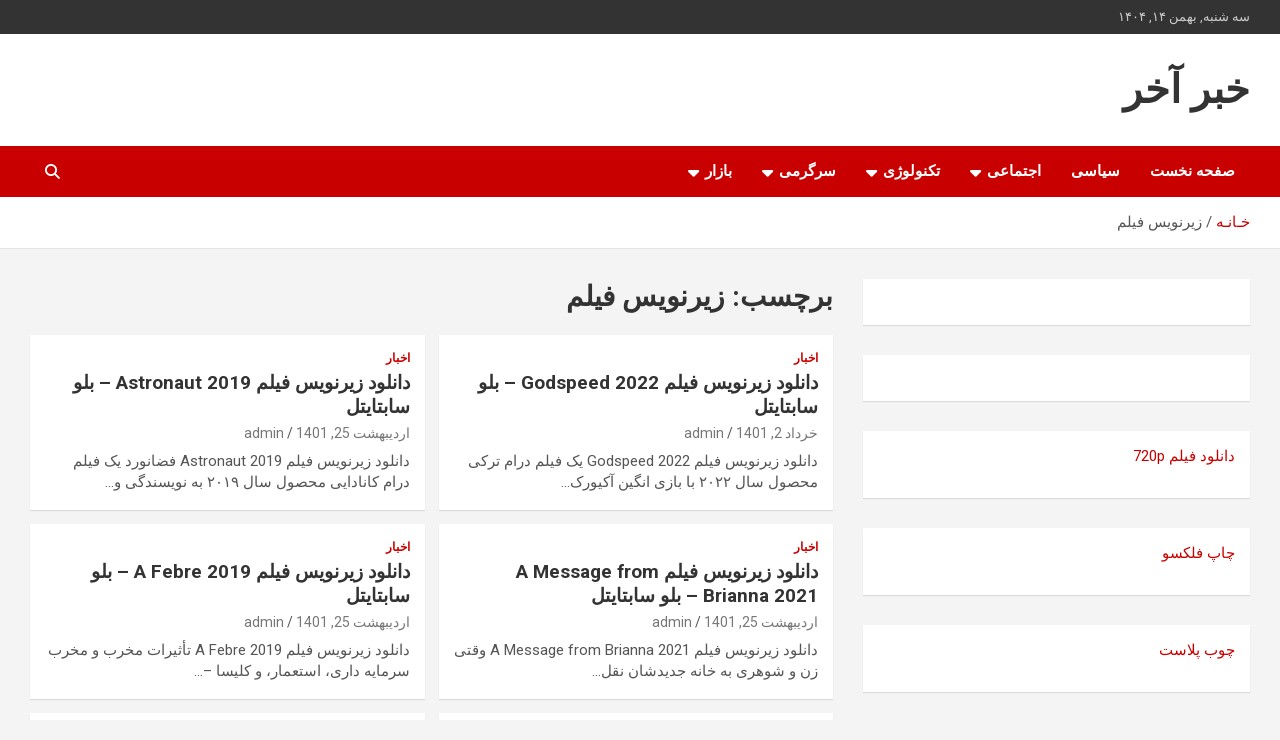

--- FILE ---
content_type: text/html; charset=UTF-8
request_url: https://newslast.ir/tag/%D8%B2%DB%8C%D8%B1%D9%86%D9%88%DB%8C%D8%B3-%D9%81%DB%8C%D9%84%D9%85/
body_size: 12637
content:
<!doctype html>
<html dir="rtl" lang="fa-IR">
<head>
	<meta charset="UTF-8">
	<meta name="viewport" content="width=device-width, initial-scale=1, shrink-to-fit=no">
	<link rel="profile" href="https://gmpg.org/xfn/11">

	<meta name='robots' content='index, follow, max-image-preview:large, max-snippet:-1, max-video-preview:-1' />

	<!-- This site is optimized with the Yoast SEO plugin v26.8 - https://yoast.com/product/yoast-seo-wordpress/ -->
	<title>زیرنویس فیلم Archives - خبر آخر</title>
	<link rel="canonical" href="https://newslast.ir/tag/زیرنویس-فیلم/" />
	<link rel="next" href="https://newslast.ir/tag/%d8%b2%db%8c%d8%b1%d9%86%d9%88%db%8c%d8%b3-%d9%81%db%8c%d9%84%d9%85/page/2/" />
	<meta property="og:locale" content="fa_IR" />
	<meta property="og:type" content="article" />
	<meta property="og:title" content="زیرنویس فیلم Archives - خبر آخر" />
	<meta property="og:url" content="https://newslast.ir/tag/زیرنویس-فیلم/" />
	<meta property="og:site_name" content="خبر آخر" />
	<meta name="twitter:card" content="summary_large_image" />
	<script type="application/ld+json" class="yoast-schema-graph">{"@context":"https://schema.org","@graph":[{"@type":"CollectionPage","@id":"https://newslast.ir/tag/%d8%b2%db%8c%d8%b1%d9%86%d9%88%db%8c%d8%b3-%d9%81%db%8c%d9%84%d9%85/","url":"https://newslast.ir/tag/%d8%b2%db%8c%d8%b1%d9%86%d9%88%db%8c%d8%b3-%d9%81%db%8c%d9%84%d9%85/","name":"زیرنویس فیلم Archives - خبر آخر","isPartOf":{"@id":"https://newslast.ir/#website"},"breadcrumb":{"@id":"https://newslast.ir/tag/%d8%b2%db%8c%d8%b1%d9%86%d9%88%db%8c%d8%b3-%d9%81%db%8c%d9%84%d9%85/#breadcrumb"},"inLanguage":"fa-IR"},{"@type":"BreadcrumbList","@id":"https://newslast.ir/tag/%d8%b2%db%8c%d8%b1%d9%86%d9%88%db%8c%d8%b3-%d9%81%db%8c%d9%84%d9%85/#breadcrumb","itemListElement":[{"@type":"ListItem","position":1,"name":"Home","item":"https://newslast.ir/"},{"@type":"ListItem","position":2,"name":"زیرنویس فیلم"}]},{"@type":"WebSite","@id":"https://newslast.ir/#website","url":"https://newslast.ir/","name":"خبر آخر","description":"","potentialAction":[{"@type":"SearchAction","target":{"@type":"EntryPoint","urlTemplate":"https://newslast.ir/?s={search_term_string}"},"query-input":{"@type":"PropertyValueSpecification","valueRequired":true,"valueName":"search_term_string"}}],"inLanguage":"fa-IR"}]}</script>
	<!-- / Yoast SEO plugin. -->


<link rel='dns-prefetch' href='//fonts.googleapis.com' />
<link rel="alternate" type="application/rss+xml" title="خبر آخر &raquo; خوراک" href="https://newslast.ir/feed/" />
<link rel="alternate" type="application/rss+xml" title="خبر آخر &raquo; خوراک دیدگاه‌ها" href="https://newslast.ir/comments/feed/" />
<link rel="alternate" type="application/rss+xml" title="خبر آخر &raquo; زیرنویس فیلم خوراک برچسب" href="https://newslast.ir/tag/%d8%b2%db%8c%d8%b1%d9%86%d9%88%db%8c%d8%b3-%d9%81%db%8c%d9%84%d9%85/feed/" />
<style id='wp-img-auto-sizes-contain-inline-css' type='text/css'>
img:is([sizes=auto i],[sizes^="auto," i]){contain-intrinsic-size:3000px 1500px}
/*# sourceURL=wp-img-auto-sizes-contain-inline-css */
</style>
<style id='wp-emoji-styles-inline-css' type='text/css'>

	img.wp-smiley, img.emoji {
		display: inline !important;
		border: none !important;
		box-shadow: none !important;
		height: 1em !important;
		width: 1em !important;
		margin: 0 0.07em !important;
		vertical-align: -0.1em !important;
		background: none !important;
		padding: 0 !important;
	}
/*# sourceURL=wp-emoji-styles-inline-css */
</style>
<style id='wp-block-library-inline-css' type='text/css'>
:root{--wp-block-synced-color:#7a00df;--wp-block-synced-color--rgb:122,0,223;--wp-bound-block-color:var(--wp-block-synced-color);--wp-editor-canvas-background:#ddd;--wp-admin-theme-color:#007cba;--wp-admin-theme-color--rgb:0,124,186;--wp-admin-theme-color-darker-10:#006ba1;--wp-admin-theme-color-darker-10--rgb:0,107,160.5;--wp-admin-theme-color-darker-20:#005a87;--wp-admin-theme-color-darker-20--rgb:0,90,135;--wp-admin-border-width-focus:2px}@media (min-resolution:192dpi){:root{--wp-admin-border-width-focus:1.5px}}.wp-element-button{cursor:pointer}:root .has-very-light-gray-background-color{background-color:#eee}:root .has-very-dark-gray-background-color{background-color:#313131}:root .has-very-light-gray-color{color:#eee}:root .has-very-dark-gray-color{color:#313131}:root .has-vivid-green-cyan-to-vivid-cyan-blue-gradient-background{background:linear-gradient(135deg,#00d084,#0693e3)}:root .has-purple-crush-gradient-background{background:linear-gradient(135deg,#34e2e4,#4721fb 50%,#ab1dfe)}:root .has-hazy-dawn-gradient-background{background:linear-gradient(135deg,#faaca8,#dad0ec)}:root .has-subdued-olive-gradient-background{background:linear-gradient(135deg,#fafae1,#67a671)}:root .has-atomic-cream-gradient-background{background:linear-gradient(135deg,#fdd79a,#004a59)}:root .has-nightshade-gradient-background{background:linear-gradient(135deg,#330968,#31cdcf)}:root .has-midnight-gradient-background{background:linear-gradient(135deg,#020381,#2874fc)}:root{--wp--preset--font-size--normal:16px;--wp--preset--font-size--huge:42px}.has-regular-font-size{font-size:1em}.has-larger-font-size{font-size:2.625em}.has-normal-font-size{font-size:var(--wp--preset--font-size--normal)}.has-huge-font-size{font-size:var(--wp--preset--font-size--huge)}.has-text-align-center{text-align:center}.has-text-align-left{text-align:left}.has-text-align-right{text-align:right}.has-fit-text{white-space:nowrap!important}#end-resizable-editor-section{display:none}.aligncenter{clear:both}.items-justified-left{justify-content:flex-start}.items-justified-center{justify-content:center}.items-justified-right{justify-content:flex-end}.items-justified-space-between{justify-content:space-between}.screen-reader-text{border:0;clip-path:inset(50%);height:1px;margin:-1px;overflow:hidden;padding:0;position:absolute;width:1px;word-wrap:normal!important}.screen-reader-text:focus{background-color:#ddd;clip-path:none;color:#444;display:block;font-size:1em;height:auto;left:5px;line-height:normal;padding:15px 23px 14px;text-decoration:none;top:5px;width:auto;z-index:100000}html :where(.has-border-color){border-style:solid}html :where([style*=border-top-color]){border-top-style:solid}html :where([style*=border-right-color]){border-right-style:solid}html :where([style*=border-bottom-color]){border-bottom-style:solid}html :where([style*=border-left-color]){border-left-style:solid}html :where([style*=border-width]){border-style:solid}html :where([style*=border-top-width]){border-top-style:solid}html :where([style*=border-right-width]){border-right-style:solid}html :where([style*=border-bottom-width]){border-bottom-style:solid}html :where([style*=border-left-width]){border-left-style:solid}html :where(img[class*=wp-image-]){height:auto;max-width:100%}:where(figure){margin:0 0 1em}html :where(.is-position-sticky){--wp-admin--admin-bar--position-offset:var(--wp-admin--admin-bar--height,0px)}@media screen and (max-width:600px){html :where(.is-position-sticky){--wp-admin--admin-bar--position-offset:0px}}

/*# sourceURL=wp-block-library-inline-css */
</style><style id='wp-block-paragraph-inline-css' type='text/css'>
.is-small-text{font-size:.875em}.is-regular-text{font-size:1em}.is-large-text{font-size:2.25em}.is-larger-text{font-size:3em}.has-drop-cap:not(:focus):first-letter{float:right;font-size:8.4em;font-style:normal;font-weight:100;line-height:.68;margin:.05em 0 0 .1em;text-transform:uppercase}body.rtl .has-drop-cap:not(:focus):first-letter{float:none;margin-right:.1em}p.has-drop-cap.has-background{overflow:hidden}:root :where(p.has-background){padding:1.25em 2.375em}:where(p.has-text-color:not(.has-link-color)) a{color:inherit}p.has-text-align-left[style*="writing-mode:vertical-lr"],p.has-text-align-right[style*="writing-mode:vertical-rl"]{rotate:180deg}
/*# sourceURL=https://newslast.ir/wp-includes/blocks/paragraph/style.min.css */
</style>
<style id='global-styles-inline-css' type='text/css'>
:root{--wp--preset--aspect-ratio--square: 1;--wp--preset--aspect-ratio--4-3: 4/3;--wp--preset--aspect-ratio--3-4: 3/4;--wp--preset--aspect-ratio--3-2: 3/2;--wp--preset--aspect-ratio--2-3: 2/3;--wp--preset--aspect-ratio--16-9: 16/9;--wp--preset--aspect-ratio--9-16: 9/16;--wp--preset--color--black: #000000;--wp--preset--color--cyan-bluish-gray: #abb8c3;--wp--preset--color--white: #ffffff;--wp--preset--color--pale-pink: #f78da7;--wp--preset--color--vivid-red: #cf2e2e;--wp--preset--color--luminous-vivid-orange: #ff6900;--wp--preset--color--luminous-vivid-amber: #fcb900;--wp--preset--color--light-green-cyan: #7bdcb5;--wp--preset--color--vivid-green-cyan: #00d084;--wp--preset--color--pale-cyan-blue: #8ed1fc;--wp--preset--color--vivid-cyan-blue: #0693e3;--wp--preset--color--vivid-purple: #9b51e0;--wp--preset--gradient--vivid-cyan-blue-to-vivid-purple: linear-gradient(135deg,rgb(6,147,227) 0%,rgb(155,81,224) 100%);--wp--preset--gradient--light-green-cyan-to-vivid-green-cyan: linear-gradient(135deg,rgb(122,220,180) 0%,rgb(0,208,130) 100%);--wp--preset--gradient--luminous-vivid-amber-to-luminous-vivid-orange: linear-gradient(135deg,rgb(252,185,0) 0%,rgb(255,105,0) 100%);--wp--preset--gradient--luminous-vivid-orange-to-vivid-red: linear-gradient(135deg,rgb(255,105,0) 0%,rgb(207,46,46) 100%);--wp--preset--gradient--very-light-gray-to-cyan-bluish-gray: linear-gradient(135deg,rgb(238,238,238) 0%,rgb(169,184,195) 100%);--wp--preset--gradient--cool-to-warm-spectrum: linear-gradient(135deg,rgb(74,234,220) 0%,rgb(151,120,209) 20%,rgb(207,42,186) 40%,rgb(238,44,130) 60%,rgb(251,105,98) 80%,rgb(254,248,76) 100%);--wp--preset--gradient--blush-light-purple: linear-gradient(135deg,rgb(255,206,236) 0%,rgb(152,150,240) 100%);--wp--preset--gradient--blush-bordeaux: linear-gradient(135deg,rgb(254,205,165) 0%,rgb(254,45,45) 50%,rgb(107,0,62) 100%);--wp--preset--gradient--luminous-dusk: linear-gradient(135deg,rgb(255,203,112) 0%,rgb(199,81,192) 50%,rgb(65,88,208) 100%);--wp--preset--gradient--pale-ocean: linear-gradient(135deg,rgb(255,245,203) 0%,rgb(182,227,212) 50%,rgb(51,167,181) 100%);--wp--preset--gradient--electric-grass: linear-gradient(135deg,rgb(202,248,128) 0%,rgb(113,206,126) 100%);--wp--preset--gradient--midnight: linear-gradient(135deg,rgb(2,3,129) 0%,rgb(40,116,252) 100%);--wp--preset--font-size--small: 13px;--wp--preset--font-size--medium: 20px;--wp--preset--font-size--large: 36px;--wp--preset--font-size--x-large: 42px;--wp--preset--spacing--20: 0.44rem;--wp--preset--spacing--30: 0.67rem;--wp--preset--spacing--40: 1rem;--wp--preset--spacing--50: 1.5rem;--wp--preset--spacing--60: 2.25rem;--wp--preset--spacing--70: 3.38rem;--wp--preset--spacing--80: 5.06rem;--wp--preset--shadow--natural: 6px 6px 9px rgba(0, 0, 0, 0.2);--wp--preset--shadow--deep: 12px 12px 50px rgba(0, 0, 0, 0.4);--wp--preset--shadow--sharp: 6px 6px 0px rgba(0, 0, 0, 0.2);--wp--preset--shadow--outlined: 6px 6px 0px -3px rgb(255, 255, 255), 6px 6px rgb(0, 0, 0);--wp--preset--shadow--crisp: 6px 6px 0px rgb(0, 0, 0);}:where(.is-layout-flex){gap: 0.5em;}:where(.is-layout-grid){gap: 0.5em;}body .is-layout-flex{display: flex;}.is-layout-flex{flex-wrap: wrap;align-items: center;}.is-layout-flex > :is(*, div){margin: 0;}body .is-layout-grid{display: grid;}.is-layout-grid > :is(*, div){margin: 0;}:where(.wp-block-columns.is-layout-flex){gap: 2em;}:where(.wp-block-columns.is-layout-grid){gap: 2em;}:where(.wp-block-post-template.is-layout-flex){gap: 1.25em;}:where(.wp-block-post-template.is-layout-grid){gap: 1.25em;}.has-black-color{color: var(--wp--preset--color--black) !important;}.has-cyan-bluish-gray-color{color: var(--wp--preset--color--cyan-bluish-gray) !important;}.has-white-color{color: var(--wp--preset--color--white) !important;}.has-pale-pink-color{color: var(--wp--preset--color--pale-pink) !important;}.has-vivid-red-color{color: var(--wp--preset--color--vivid-red) !important;}.has-luminous-vivid-orange-color{color: var(--wp--preset--color--luminous-vivid-orange) !important;}.has-luminous-vivid-amber-color{color: var(--wp--preset--color--luminous-vivid-amber) !important;}.has-light-green-cyan-color{color: var(--wp--preset--color--light-green-cyan) !important;}.has-vivid-green-cyan-color{color: var(--wp--preset--color--vivid-green-cyan) !important;}.has-pale-cyan-blue-color{color: var(--wp--preset--color--pale-cyan-blue) !important;}.has-vivid-cyan-blue-color{color: var(--wp--preset--color--vivid-cyan-blue) !important;}.has-vivid-purple-color{color: var(--wp--preset--color--vivid-purple) !important;}.has-black-background-color{background-color: var(--wp--preset--color--black) !important;}.has-cyan-bluish-gray-background-color{background-color: var(--wp--preset--color--cyan-bluish-gray) !important;}.has-white-background-color{background-color: var(--wp--preset--color--white) !important;}.has-pale-pink-background-color{background-color: var(--wp--preset--color--pale-pink) !important;}.has-vivid-red-background-color{background-color: var(--wp--preset--color--vivid-red) !important;}.has-luminous-vivid-orange-background-color{background-color: var(--wp--preset--color--luminous-vivid-orange) !important;}.has-luminous-vivid-amber-background-color{background-color: var(--wp--preset--color--luminous-vivid-amber) !important;}.has-light-green-cyan-background-color{background-color: var(--wp--preset--color--light-green-cyan) !important;}.has-vivid-green-cyan-background-color{background-color: var(--wp--preset--color--vivid-green-cyan) !important;}.has-pale-cyan-blue-background-color{background-color: var(--wp--preset--color--pale-cyan-blue) !important;}.has-vivid-cyan-blue-background-color{background-color: var(--wp--preset--color--vivid-cyan-blue) !important;}.has-vivid-purple-background-color{background-color: var(--wp--preset--color--vivid-purple) !important;}.has-black-border-color{border-color: var(--wp--preset--color--black) !important;}.has-cyan-bluish-gray-border-color{border-color: var(--wp--preset--color--cyan-bluish-gray) !important;}.has-white-border-color{border-color: var(--wp--preset--color--white) !important;}.has-pale-pink-border-color{border-color: var(--wp--preset--color--pale-pink) !important;}.has-vivid-red-border-color{border-color: var(--wp--preset--color--vivid-red) !important;}.has-luminous-vivid-orange-border-color{border-color: var(--wp--preset--color--luminous-vivid-orange) !important;}.has-luminous-vivid-amber-border-color{border-color: var(--wp--preset--color--luminous-vivid-amber) !important;}.has-light-green-cyan-border-color{border-color: var(--wp--preset--color--light-green-cyan) !important;}.has-vivid-green-cyan-border-color{border-color: var(--wp--preset--color--vivid-green-cyan) !important;}.has-pale-cyan-blue-border-color{border-color: var(--wp--preset--color--pale-cyan-blue) !important;}.has-vivid-cyan-blue-border-color{border-color: var(--wp--preset--color--vivid-cyan-blue) !important;}.has-vivid-purple-border-color{border-color: var(--wp--preset--color--vivid-purple) !important;}.has-vivid-cyan-blue-to-vivid-purple-gradient-background{background: var(--wp--preset--gradient--vivid-cyan-blue-to-vivid-purple) !important;}.has-light-green-cyan-to-vivid-green-cyan-gradient-background{background: var(--wp--preset--gradient--light-green-cyan-to-vivid-green-cyan) !important;}.has-luminous-vivid-amber-to-luminous-vivid-orange-gradient-background{background: var(--wp--preset--gradient--luminous-vivid-amber-to-luminous-vivid-orange) !important;}.has-luminous-vivid-orange-to-vivid-red-gradient-background{background: var(--wp--preset--gradient--luminous-vivid-orange-to-vivid-red) !important;}.has-very-light-gray-to-cyan-bluish-gray-gradient-background{background: var(--wp--preset--gradient--very-light-gray-to-cyan-bluish-gray) !important;}.has-cool-to-warm-spectrum-gradient-background{background: var(--wp--preset--gradient--cool-to-warm-spectrum) !important;}.has-blush-light-purple-gradient-background{background: var(--wp--preset--gradient--blush-light-purple) !important;}.has-blush-bordeaux-gradient-background{background: var(--wp--preset--gradient--blush-bordeaux) !important;}.has-luminous-dusk-gradient-background{background: var(--wp--preset--gradient--luminous-dusk) !important;}.has-pale-ocean-gradient-background{background: var(--wp--preset--gradient--pale-ocean) !important;}.has-electric-grass-gradient-background{background: var(--wp--preset--gradient--electric-grass) !important;}.has-midnight-gradient-background{background: var(--wp--preset--gradient--midnight) !important;}.has-small-font-size{font-size: var(--wp--preset--font-size--small) !important;}.has-medium-font-size{font-size: var(--wp--preset--font-size--medium) !important;}.has-large-font-size{font-size: var(--wp--preset--font-size--large) !important;}.has-x-large-font-size{font-size: var(--wp--preset--font-size--x-large) !important;}
/*# sourceURL=global-styles-inline-css */
</style>

<style id='classic-theme-styles-inline-css' type='text/css'>
/*! This file is auto-generated */
.wp-block-button__link{color:#fff;background-color:#32373c;border-radius:9999px;box-shadow:none;text-decoration:none;padding:calc(.667em + 2px) calc(1.333em + 2px);font-size:1.125em}.wp-block-file__button{background:#32373c;color:#fff;text-decoration:none}
/*# sourceURL=/wp-includes/css/classic-themes.min.css */
</style>
<link rel='stylesheet' id='bootstrap-style-css' href='https://newslast.ir/wp-content/themes/newscard/assets/library/bootstrap/css/bootstrap.min.css?ver=4.0.0' type='text/css' media='all' />
<link rel='stylesheet' id='font-awesome-style-css' href='https://newslast.ir/wp-content/themes/newscard/assets/library/font-awesome/css/all.min.css?ver=6.9' type='text/css' media='all' />
<link crossorigin="anonymous" rel='stylesheet' id='newscard-google-fonts-css' href='//fonts.googleapis.com/css?family=Roboto%3A100%2C300%2C300i%2C400%2C400i%2C500%2C500i%2C700%2C700i&#038;ver=6.9' type='text/css' media='all' />
<link rel='stylesheet' id='newscard-style-css' href='https://newslast.ir/wp-content/themes/newscard/style.css?ver=6.9' type='text/css' media='all' />
<script type="text/javascript" src="https://newslast.ir/wp-includes/js/jquery/jquery.min.js?ver=3.7.1" id="jquery-core-js"></script>
<script type="text/javascript" src="https://newslast.ir/wp-includes/js/jquery/jquery-migrate.min.js?ver=3.4.1" id="jquery-migrate-js"></script>
<link rel="https://api.w.org/" href="https://newslast.ir/wp-json/" /><link rel="alternate" title="JSON" type="application/json" href="https://newslast.ir/wp-json/wp/v2/tags/25061" /><link rel="EditURI" type="application/rsd+xml" title="RSD" href="https://newslast.ir/xmlrpc.php?rsd" />
<link rel="stylesheet" href="https://newslast.ir/wp-content/themes/newscard/rtl.css" type="text/css" media="screen" /><meta name="generator" content="WordPress 6.9" />
<!-- هیچ نسخه amphtml برای این نشانی اینترنتی وجود ندارد. --><link rel="icon" href="https://newslast.ir/wp-content/uploads/2021/12/cropped-Untitled-32x32.png" sizes="32x32" />
<link rel="icon" href="https://newslast.ir/wp-content/uploads/2021/12/cropped-Untitled-192x192.png" sizes="192x192" />
<link rel="apple-touch-icon" href="https://newslast.ir/wp-content/uploads/2021/12/cropped-Untitled-180x180.png" />
<meta name="msapplication-TileImage" content="https://newslast.ir/wp-content/uploads/2021/12/cropped-Untitled-270x270.png" />
</head>

<body class="rtl archive tag tag-25061 wp-theme-newscard theme-body group-blog hfeed">

<div id="page" class="site">
	<a class="skip-link screen-reader-text" href="#content">به محتوا بروید</a>
	
	<header id="masthead" class="site-header">
					<div class="info-bar">
				<div class="container">
					<div class="row gutter-10">
						<div class="col col-sm contact-section">
							<div class="date">
								<ul><li>سه شنبه, بهمن ۱۴, ۱۴۰۴</li></ul>
							</div>
						</div><!-- .contact-section -->

											</div><!-- .row -->
          		</div><!-- .container -->
        	</div><!-- .infobar -->
        		<nav class="navbar navbar-expand-lg d-block">
			<div class="navbar-head" >
				<div class="container">
					<div class="row navbar-head-row align-items-center">
						<div class="col-lg-4">
							<div class="site-branding navbar-brand">
																	<h2 class="site-title"><a href="https://newslast.ir/" rel="home">خبر آخر</a></h2>
															</div><!-- .site-branding .navbar-brand -->
						</div>
											</div><!-- .row -->
				</div><!-- .container -->
			</div><!-- .navbar-head -->
			<div class="navigation-bar">
				<div class="navigation-bar-top">
					<div class="container">
						<button class="navbar-toggler menu-toggle" type="button" data-toggle="collapse" data-target="#navbarCollapse" aria-controls="navbarCollapse" aria-expanded="false" aria-label="ناوبری گسترده"></button>
						<span class="search-toggle"></span>
					</div><!-- .container -->
					<div class="search-bar">
						<div class="container">
							<div class="search-block off">
								<form action="https://newslast.ir/" method="get" class="search-form">
	<label class="assistive-text"> جستجو </label>
	<div class="input-group">
		<input type="search" value="" placeholder="جستجو" class="form-control s" name="s">
		<div class="input-group-prepend">
			<button class="btn btn-theme">جستجو</button>
		</div>
	</div>
</form><!-- .search-form -->
							</div><!-- .search-box -->
						</div><!-- .container -->
					</div><!-- .search-bar -->
				</div><!-- .navigation-bar-top -->
				<div class="navbar-main">
					<div class="container">
						<div class="collapse navbar-collapse" id="navbarCollapse">
							<div id="site-navigation" class="main-navigation nav-uppercase" role="navigation">
								<ul class="nav-menu navbar-nav d-lg-block"><li id="menu-item-21" class="menu-item menu-item-type-custom menu-item-object-custom menu-item-home menu-item-21"><a href="https://newslast.ir/">صفحه نخست</a></li>
<li id="menu-item-24" class="menu-item menu-item-type-taxonomy menu-item-object-category menu-item-24"><a href="https://newslast.ir/category/%d8%b3%db%8c%d8%a7%d8%b3%db%8c/">سیاسی</a></li>
<li id="menu-item-208816" class="menu-item menu-item-type-taxonomy menu-item-object-category menu-item-has-children menu-item-208816"><a href="https://newslast.ir/category/%d8%a7%d8%ac%d8%aa%d9%85%d8%a7%d8%b9%db%8c/">اجتماعی</a>
<ul class="sub-menu">
	<li id="menu-item-208817" class="menu-item menu-item-type-taxonomy menu-item-object-category menu-item-208817"><a href="https://newslast.ir/category/%d8%ad%d9%82%d9%88%d9%82%db%8c/">حقوقی</a></li>
	<li id="menu-item-208818" class="menu-item menu-item-type-taxonomy menu-item-object-category menu-item-208818"><a href="https://newslast.ir/category/%d8%a7%d9%86%da%af%db%8c%d8%b2%d8%b4%db%8c/">انگیزشی</a></li>
	<li id="menu-item-208819" class="menu-item menu-item-type-taxonomy menu-item-object-category menu-item-208819"><a href="https://newslast.ir/category/%d8%a2%d9%85%d9%88%d8%b2%d8%b4%db%8c/">آموزشی</a></li>
	<li id="menu-item-208820" class="menu-item menu-item-type-taxonomy menu-item-object-category menu-item-208820"><a href="https://newslast.ir/category/%d8%a2%d8%b4%d9%be%d8%b2%db%8c/">آشپزی</a></li>
	<li id="menu-item-208821" class="menu-item menu-item-type-taxonomy menu-item-object-category menu-item-208821"><a href="https://newslast.ir/category/%d9%be%d8%b2%d8%b4%da%a9%db%8c/">پزشکی</a></li>
	<li id="menu-item-208822" class="menu-item menu-item-type-taxonomy menu-item-object-category menu-item-208822"><a href="https://newslast.ir/category/%d8%ad%d9%88%d8%a7%d8%af%d8%ab/">حوادث</a></li>
	<li id="menu-item-208823" class="menu-item menu-item-type-taxonomy menu-item-object-category menu-item-208823"><a href="https://newslast.ir/category/%d8%b2%db%8c%d8%a8%d8%a7%db%8c%db%8c-%d9%88-%d8%b2%d9%86%d8%af%da%af%db%8c/">زیبایی و زندگی</a></li>
	<li id="menu-item-208824" class="menu-item menu-item-type-taxonomy menu-item-object-category menu-item-208824"><a href="https://newslast.ir/category/%d8%b3%d9%84%d8%a7%d9%85%d8%aa%db%8c/">سلامتی</a></li>
	<li id="menu-item-208825" class="menu-item menu-item-type-taxonomy menu-item-object-category menu-item-208825"><a href="https://newslast.ir/category/%da%a9%d8%b4%d8%a7%d9%88%d8%b1%d8%b2%db%8c/">کشاورزی</a></li>
	<li id="menu-item-208826" class="menu-item menu-item-type-taxonomy menu-item-object-category menu-item-208826"><a href="https://newslast.ir/category/%d9%85%d8%ad%db%8c%d8%b7-%d8%b2%db%8c%d8%b3%d8%aa/">محیط زیست</a></li>
	<li id="menu-item-208827" class="menu-item menu-item-type-taxonomy menu-item-object-category menu-item-208827"><a href="https://newslast.ir/category/%d9%87%d9%88%d8%a7%d8%b4%d9%86%d8%a7%d8%b3%db%8c/">هواشناسی</a></li>
</ul>
</li>
<li id="menu-item-208828" class="menu-item menu-item-type-taxonomy menu-item-object-category menu-item-has-children menu-item-208828"><a href="https://newslast.ir/category/%d8%aa%da%a9%d9%86%d9%88%d9%84%d9%88%da%98%db%8c/">تکنولوژی</a>
<ul class="sub-menu">
	<li id="menu-item-208829" class="menu-item menu-item-type-taxonomy menu-item-object-category menu-item-208829"><a href="https://newslast.ir/category/%d8%b9%d9%84%d9%85-%d9%88-%d8%aa%da%a9%d9%86%d9%88%d9%84%d9%88%da%98%db%8c/">علم و تکنولوژی</a></li>
	<li id="menu-item-208830" class="menu-item menu-item-type-taxonomy menu-item-object-category menu-item-208830"><a href="https://newslast.ir/category/%d8%a7%d8%b1%d8%aa%d8%a8%d8%a7%d8%b7%d8%a7%d8%aa/">ارتباطات</a></li>
	<li id="menu-item-208831" class="menu-item menu-item-type-taxonomy menu-item-object-category menu-item-208831"><a href="https://newslast.ir/category/%d8%b9%d9%84%d9%85-%d9%88-%d9%81%d9%86%d8%a7%d9%88%d8%b1%db%8c/">علم و فناوری</a></li>
	<li id="menu-item-208832" class="menu-item menu-item-type-taxonomy menu-item-object-category menu-item-208832"><a href="https://newslast.ir/category/%d8%ae%d9%88%d8%af%d8%b1%d9%88/">خودرو</a></li>
	<li id="menu-item-208833" class="menu-item menu-item-type-taxonomy menu-item-object-category menu-item-208833"><a href="https://newslast.ir/category/%da%a9%d8%a7%d9%85%d9%be%db%8c%d9%88%d8%aa%d8%b1/">کامپیوتر</a></li>
	<li id="menu-item-208834" class="menu-item menu-item-type-taxonomy menu-item-object-category menu-item-208834"><a href="https://newslast.ir/category/%d9%85%d9%88%d8%a8%d8%a7%db%8c%d9%84/">موبایل</a></li>
	<li id="menu-item-208835" class="menu-item menu-item-type-taxonomy menu-item-object-category menu-item-208835"><a href="https://newslast.ir/category/%d8%a7%d9%86%d8%b1%da%98%db%8c/">انرژی</a></li>
</ul>
</li>
<li id="menu-item-208836" class="menu-item menu-item-type-taxonomy menu-item-object-category menu-item-has-children menu-item-208836"><a href="https://newslast.ir/category/%d8%b3%d8%b1%da%af%d8%b1%d9%85%db%8c/">سرگرمی</a>
<ul class="sub-menu">
	<li id="menu-item-208837" class="menu-item menu-item-type-taxonomy menu-item-object-category menu-item-208837"><a href="https://newslast.ir/category/%d9%81%d8%b1%d9%87%d9%86%da%af%db%8c/">فرهنگی</a></li>
	<li id="menu-item-208838" class="menu-item menu-item-type-taxonomy menu-item-object-category menu-item-208838"><a href="https://newslast.ir/category/%d9%88%d8%b1%d8%b2%d8%b4%db%8c/">ورزشی</a></li>
	<li id="menu-item-208839" class="menu-item menu-item-type-taxonomy menu-item-object-category menu-item-208839"><a href="https://newslast.ir/category/%d9%81%db%8c%d9%84%d9%85-%d9%88-%d8%b3%d8%b1%db%8c%d8%a7%d9%84/">فیلم و سریال</a></li>
	<li id="menu-item-208840" class="menu-item menu-item-type-taxonomy menu-item-object-category menu-item-208840"><a href="https://newslast.ir/category/%d9%85%d9%88%d8%b3%db%8c%d9%82%db%8c/">موسیقی</a></li>
	<li id="menu-item-208841" class="menu-item menu-item-type-taxonomy menu-item-object-category menu-item-208841"><a href="https://newslast.ir/category/%da%a9%d8%aa%d8%a7%d8%a8/">کتاب</a></li>
	<li id="menu-item-208842" class="menu-item menu-item-type-taxonomy menu-item-object-category menu-item-208842"><a href="https://newslast.ir/category/%da%af%d8%b1%d8%af%d8%b4%da%af%d8%b1%db%8c/">گردشگری</a></li>
	<li id="menu-item-208843" class="menu-item menu-item-type-taxonomy menu-item-object-category menu-item-208843"><a href="https://newslast.ir/category/%d8%a8%d8%a7%d8%b2%db%8c-%d9%88-%d8%b3%d8%b1%da%af%d8%b1%d9%85%db%8c/">بازی و سرگرمی</a></li>
</ul>
</li>
<li id="menu-item-208844" class="menu-item menu-item-type-taxonomy menu-item-object-category menu-item-has-children menu-item-208844"><a href="https://newslast.ir/category/%d8%a8%d8%a7%d8%b2%d8%a7%d8%b1/">بازار</a>
<ul class="sub-menu">
	<li id="menu-item-208845" class="menu-item menu-item-type-taxonomy menu-item-object-category menu-item-208845"><a href="https://newslast.ir/category/%d8%a7%d8%b1%d8%b2%d9%87%d8%a7%db%8c-%d8%af%db%8c%d8%ac%db%8c%d8%aa%d8%a7%d9%84/">ارزهای دیجیتال</a></li>
	<li id="menu-item-208846" class="menu-item menu-item-type-taxonomy menu-item-object-category menu-item-208846"><a href="https://newslast.ir/category/%d8%a7%d8%b4%d8%aa%d8%ba%d8%a7%d9%84/">اشتغال</a></li>
	<li id="menu-item-208847" class="menu-item menu-item-type-taxonomy menu-item-object-category menu-item-208847"><a href="https://newslast.ir/category/%d8%a7%d9%82%d8%aa%d8%b5%d8%a7%d8%af/">اقتصاد</a></li>
	<li id="menu-item-208848" class="menu-item menu-item-type-taxonomy menu-item-object-category menu-item-208848"><a href="https://newslast.ir/category/%d8%aa%d8%ac%d8%a7%d8%b1%d8%aa/">تجارت</a></li>
	<li id="menu-item-208849" class="menu-item menu-item-type-taxonomy menu-item-object-category menu-item-208849"><a href="https://newslast.ir/category/%d8%b7%d8%b1%d8%a7%d8%ad%db%8c/">طراحی</a></li>
	<li id="menu-item-208850" class="menu-item menu-item-type-taxonomy menu-item-object-category menu-item-208850"><a href="https://newslast.ir/category/%d8%b7%d8%b1%d8%a7%d8%ad%db%8c-%d8%af%db%8c%d8%b2%d8%a7%db%8c%d9%86/">طراحی دیزاین</a></li>
	<li id="menu-item-208851" class="menu-item menu-item-type-taxonomy menu-item-object-category menu-item-208851"><a href="https://newslast.ir/category/%d9%81%d8%b4%d9%86/">فشن</a></li>
	<li id="menu-item-208852" class="menu-item menu-item-type-taxonomy menu-item-object-category menu-item-208852"><a href="https://newslast.ir/category/%d8%ba%d8%b0%d8%a7/">غذا</a></li>
</ul>
</li>
</ul>							</div><!-- #site-navigation .main-navigation -->
						</div><!-- .navbar-collapse -->
						<div class="nav-search">
							<span class="search-toggle"></span>
						</div><!-- .nav-search -->
					</div><!-- .container -->
				</div><!-- .navbar-main -->
			</div><!-- .navigation-bar -->
		</nav><!-- .navbar -->

		
		
					<div id="breadcrumb">
				<div class="container">
					<div role="navigation" aria-label="مسیریاب ها" class="breadcrumb-trail breadcrumbs" itemprop="breadcrumb"><ul class="trail-items" itemscope itemtype="http://schema.org/BreadcrumbList"><meta name="numberOfItems" content="2" /><meta name="itemListOrder" content="Ascending" /><li itemprop="itemListElement" itemscope itemtype="http://schema.org/ListItem" class="trail-item trail-begin"><a href="https://newslast.ir/" rel="home" itemprop="item"><span itemprop="name">خـانـه</span></a><meta itemprop="position" content="1" /></li><li itemprop="itemListElement" itemscope itemtype="http://schema.org/ListItem" class="trail-item trail-end"><span itemprop="name">زیرنویس فیلم</span><meta itemprop="position" content="2" /></li></ul></div>				</div>
			</div><!-- .breadcrumb -->
			</header><!-- #masthead --><div id="content" class="site-content">
	<div class="container">
		<div class="row justify-content-center site-content-row">
			<div id="primary" class="content-area col-lg-8">
				<main id="main" class="site-main">

					
						<header class="page-header">
							<h1 class="page-title">برچسب:  <span>زیرنویس فیلم</span></h1>						</header><!-- .page-header -->

						<div class="row gutter-parent-14 post-wrap">
								<div class="col-sm-6 col-xxl-4 post-col">
	<div class="post-198105 post type-post status-publish format-standard hentry category-2 tag-persian-subtitle-download-free tag-subtitle tag-subtitle-farsi tag-subtitle-farsi-download tag-subtitle-movie tag-subtitle-persian tag-subtitle-persian-download tag-zirnevis tag-zirnevis-film---- tag---godspeed-2022 tag----godspeed-2022 tag------godspeed-2022 tag-----godspeed-2022 tag-30887 tag-35953 tag-25014 tag-4357 tag----godspeed tag-35957 tag-35958 tag-35959 tag-35960 tag-35961 tag-35962 tag-35963 tag-35964 tag-33304 tag-35965 tag-35966 tag-35967 tag-35968 tag-35969 tag-35970 tag-35971 tag-35972 tag-35973 tag-35974 tag-35975 tag-35976 tag-35977 tag-35978 tag-35979 tag-35980 tag-25122 tag-25018 tag--godspeed-2022 tag--web-dl tag--webrip tag-25061 tag---godspeed tag-2578 tag--godspeed tag--------g">

		
			<div class="entry-meta category-meta">
				<div class="cat-links"><a href="https://newslast.ir/category/%d8%a7%d8%ae%d8%a8%d8%a7%d8%b1/" rel="category tag">اخبار</a></div>
			</div><!-- .entry-meta -->

		
					<header class="entry-header">
				<h2 class="entry-title"><a href="https://newslast.ir/godspeed-2022/" rel="bookmark">دانلود زیرنویس فیلم Godspeed 2022 &#8211; بلو سابتایتل</a></h2>
									<div class="entry-meta">
						<div class="date"><a href="https://newslast.ir/godspeed-2022/" title="دانلود زیرنویس فیلم Godspeed 2022 &#8211; بلو سابتایتل">خرداد 2, 1401</a> </div> <div class="by-author vcard author"><a href="https://newslast.ir/author/admin/">admin</a> </div>											</div><!-- .entry-meta -->
								</header>
				<div class="entry-content">
								<p>دانلود زیرنویس فیلم Godspeed 2022 یک فیلم درام ترکی محصول سال ۲۰۲۲ با بازی انگین آکیورک&hellip;</p>
						</div><!-- entry-content -->

			</div><!-- .post-198105 -->
	</div><!-- .col-sm-6 .col-xxl-4 .post-col -->
	<div class="col-sm-6 col-xxl-4 post-col">
	<div class="post-197874 post type-post status-publish format-standard hentry category-2 tag-30887 tag-4357 tag----astronaut tag----astronaut-2019 tag-25018 tag-25061 tag---astronaut tag---astronaut-2019 tag-2578 tag--astronaut tag--astronaut-2019">

		
			<div class="entry-meta category-meta">
				<div class="cat-links"><a href="https://newslast.ir/category/%d8%a7%d8%ae%d8%a8%d8%a7%d8%b1/" rel="category tag">اخبار</a></div>
			</div><!-- .entry-meta -->

		
					<header class="entry-header">
				<h2 class="entry-title"><a href="https://newslast.ir/astronaut-2019/" rel="bookmark">دانلود زیرنویس فیلم Astronaut 2019 &#8211; بلو سابتایتل</a></h2>
									<div class="entry-meta">
						<div class="date"><a href="https://newslast.ir/astronaut-2019/" title="دانلود زیرنویس فیلم Astronaut 2019 &#8211; بلو سابتایتل">اردیبهشت 25, 1401</a> </div> <div class="by-author vcard author"><a href="https://newslast.ir/author/admin/">admin</a> </div>											</div><!-- .entry-meta -->
								</header>
				<div class="entry-content">
								<p>دانلود زیرنویس فیلم Astronaut 2019 فضانورد یک فیلم درام کانادایی محصول سال ۲۰۱۹ به نویسندگی و&hellip;</p>
						</div><!-- entry-content -->

			</div><!-- .post-197874 -->
	</div><!-- .col-sm-6 .col-xxl-4 .post-col -->
	<div class="col-sm-6 col-xxl-4 post-col">
	<div class="post-197872 post type-post status-publish format-standard hentry category-2 tag-30887 tag-4357 tag----a-message-from-brianna tag----a-message-from-brianna-2021 tag-25018 tag-25061 tag---a-message-from-brianna tag---a-message-from-brianna-2021 tag-2578 tag--a-message-from-brianna tag--a-message-from-brianna-2021">

		
			<div class="entry-meta category-meta">
				<div class="cat-links"><a href="https://newslast.ir/category/%d8%a7%d8%ae%d8%a8%d8%a7%d8%b1/" rel="category tag">اخبار</a></div>
			</div><!-- .entry-meta -->

		
					<header class="entry-header">
				<h2 class="entry-title"><a href="https://newslast.ir/a-message-from-brianna-2021/" rel="bookmark">دانلود زیرنویس فیلم A Message from Brianna 2021 &#8211; بلو سابتایتل</a></h2>
									<div class="entry-meta">
						<div class="date"><a href="https://newslast.ir/a-message-from-brianna-2021/" title="دانلود زیرنویس فیلم A Message from Brianna 2021 &#8211; بلو سابتایتل">اردیبهشت 25, 1401</a> </div> <div class="by-author vcard author"><a href="https://newslast.ir/author/admin/">admin</a> </div>											</div><!-- .entry-meta -->
								</header>
				<div class="entry-content">
								<p>دانلود زیرنویس فیلم A Message from Brianna 2021 وقتی زن و شوهری به خانه جدیدشان نقل&hellip;</p>
						</div><!-- entry-content -->

			</div><!-- .post-197872 -->
	</div><!-- .col-sm-6 .col-xxl-4 .post-col -->
	<div class="col-sm-6 col-xxl-4 post-col">
	<div class="post-197870 post type-post status-publish format-standard hentry category-2 tag-30887 tag-4357 tag----a-febre tag----a-febre-2019 tag-25018 tag-25061 tag---a-febre tag---a-febre-2019 tag-2578 tag--a-febre tag--a-febre-2019">

		
			<div class="entry-meta category-meta">
				<div class="cat-links"><a href="https://newslast.ir/category/%d8%a7%d8%ae%d8%a8%d8%a7%d8%b1/" rel="category tag">اخبار</a></div>
			</div><!-- .entry-meta -->

		
					<header class="entry-header">
				<h2 class="entry-title"><a href="https://newslast.ir/a-febre-2019/" rel="bookmark">دانلود زیرنویس فیلم A Febre 2019 &#8211; بلو سابتایتل</a></h2>
									<div class="entry-meta">
						<div class="date"><a href="https://newslast.ir/a-febre-2019/" title="دانلود زیرنویس فیلم A Febre 2019 &#8211; بلو سابتایتل">اردیبهشت 25, 1401</a> </div> <div class="by-author vcard author"><a href="https://newslast.ir/author/admin/">admin</a> </div>											</div><!-- .entry-meta -->
								</header>
				<div class="entry-content">
								<p>دانلود زیرنویس فیلم A Febre 2019 تأثیرات مخرب و مخرب سرمایه داری، استعمار، و کلیسا &#8211;&hellip;</p>
						</div><!-- entry-content -->

			</div><!-- .post-197870 -->
	</div><!-- .col-sm-6 .col-xxl-4 .post-col -->
	<div class="col-sm-6 col-xxl-4 post-col">
	<div class="post-197847 post type-post status-publish format-standard hentry category-2 tag-30887 tag-4357 tag----staycation tag----staycation-2022 tag-25018 tag-25061 tag---staycation tag---staycation-2022 tag-2578 tag--staycation tag--staycation-2022">

		
			<div class="entry-meta category-meta">
				<div class="cat-links"><a href="https://newslast.ir/category/%d8%a7%d8%ae%d8%a8%d8%a7%d8%b1/" rel="category tag">اخبار</a></div>
			</div><!-- .entry-meta -->

		
					<header class="entry-header">
				<h2 class="entry-title"><a href="https://newslast.ir/staycation-2022/" rel="bookmark">دانلود زیرنویس فیلم Staycation 2022 &#8211; بلو سابتایتل</a></h2>
									<div class="entry-meta">
						<div class="date"><a href="https://newslast.ir/staycation-2022/" title="دانلود زیرنویس فیلم Staycation 2022 &#8211; بلو سابتایتل">اردیبهشت 24, 1401</a> </div> <div class="by-author vcard author"><a href="https://newslast.ir/author/admin/">admin</a> </div>											</div><!-- .entry-meta -->
								</header>
				<div class="entry-content">
								<p>دانلود زیرنویس فیلم Staycation 2022 چیزهای زیادی برای تحسین دارد. این یک درام کلاسیک زن و&hellip;</p>
						</div><!-- entry-content -->

			</div><!-- .post-197847 -->
	</div><!-- .col-sm-6 .col-xxl-4 .post-col -->
	<div class="col-sm-6 col-xxl-4 post-col">
	<div class="post-197845 post type-post status-publish format-standard hentry category-2 tag-30887 tag----the-kashmir-files tag----the-kashmir-files-2022 tag-4357 tag-25018 tag-35925 tag---the-kashmir-files tag---the-kashmir-files-2022 tag-25061 tag-35930 tag-31496 tag-35931 tag--the-kashmir-files tag--the-kashmir-files-2022 tag-2578">

		
			<div class="entry-meta category-meta">
				<div class="cat-links"><a href="https://newslast.ir/category/%d8%a7%d8%ae%d8%a8%d8%a7%d8%b1/" rel="category tag">اخبار</a></div>
			</div><!-- .entry-meta -->

		
					<header class="entry-header">
				<h2 class="entry-title"><a href="https://newslast.ir/the-kashmir-files-2022/" rel="bookmark">دانلود زیرنویس فیلم The Kashmir Files 2022 &#8211; بلو سابتایتل</a></h2>
									<div class="entry-meta">
						<div class="date"><a href="https://newslast.ir/the-kashmir-files-2022/" title="دانلود زیرنویس فیلم The Kashmir Files 2022 &#8211; بلو سابتایتل">اردیبهشت 24, 1401</a> </div> <div class="by-author vcard author"><a href="https://newslast.ir/author/admin/">admin</a> </div>											</div><!-- .entry-meta -->
								</header>
				<div class="entry-content">
								<p>دانلود زیرنویس فیلم The Kashmir Files 2022 فایل‌های کشمیر یک فیلم درام هندی زبان هندی است&hellip;</p>
						</div><!-- entry-content -->

			</div><!-- .post-197845 -->
	</div><!-- .col-sm-6 .col-xxl-4 .post-col -->
	<div class="col-sm-6 col-xxl-4 post-col">
	<div class="post-197843 post type-post status-publish format-standard hentry category-2 tag-30887 tag-35905 tag-31486 tag-----puzhu tag-----puzhu-2022 tag-35908 tag-4357 tag----puzhu tag----puzhu-2022 tag-25018 tag-31491 tag-35913 tag-25061 tag---puzhu tag---puzhu-2022 tag-31496 tag-35918 tag-2578 tag--puzhu tag--puzhu-2022">

		
			<div class="entry-meta category-meta">
				<div class="cat-links"><a href="https://newslast.ir/category/%d8%a7%d8%ae%d8%a8%d8%a7%d8%b1/" rel="category tag">اخبار</a></div>
			</div><!-- .entry-meta -->

		
					<header class="entry-header">
				<h2 class="entry-title"><a href="https://newslast.ir/puzhu-2022/" rel="bookmark">دانلود زیرنویس فیلم Puzhu 2022 &#8211; بلو سابتایتل</a></h2>
									<div class="entry-meta">
						<div class="date"><a href="https://newslast.ir/puzhu-2022/" title="دانلود زیرنویس فیلم Puzhu 2022 &#8211; بلو سابتایتل">اردیبهشت 24, 1401</a> </div> <div class="by-author vcard author"><a href="https://newslast.ir/author/admin/">admin</a> </div>											</div><!-- .entry-meta -->
								</header>
				<div class="entry-content">
								<p>دانلود زیرنویس فیلم Puzhu 2022 پوژو یک فیلم درام هندی به زبان مالایایی محصول سال ۲۰۲۲&hellip;</p>
						</div><!-- entry-content -->

			</div><!-- .post-197843 -->
	</div><!-- .col-sm-6 .col-xxl-4 .post-col -->
						</div><!-- .row .gutter-parent-14 .post-wrap-->

						
	<nav class="navigation pagination" aria-label="صفحه‌بندی نوشته‌ها">
		<h2 class="screen-reader-text">صفحه‌بندی نوشته‌ها</h2>
		<div class="nav-links"><span aria-current="page" class="page-numbers current">1</span>
<a class="page-numbers" href="https://newslast.ir/tag/%D8%B2%DB%8C%D8%B1%D9%86%D9%88%DB%8C%D8%B3-%D9%81%DB%8C%D9%84%D9%85/page/2/">2</a>
<span class="page-numbers dots">&hellip;</span>
<a class="page-numbers" href="https://newslast.ir/tag/%D8%B2%DB%8C%D8%B1%D9%86%D9%88%DB%8C%D8%B3-%D9%81%DB%8C%D9%84%D9%85/page/142/">142</a>
<a class="next page-numbers" href="https://newslast.ir/tag/%D8%B2%DB%8C%D8%B1%D9%86%D9%88%DB%8C%D8%B3-%D9%81%DB%8C%D9%84%D9%85/page/2/">بعدی</a></div>
	</nav>
				</main><!-- #main -->
			</div><!-- #primary -->
			
<aside id="secondary" class="col-lg-4 widget-area" role="complementary">
	<div class="sticky-sidebar">
		<section id="block-114" class="widget widget_block widget_text">
<p></p>
</section><section id="block-194" class="widget widget_block widget_text">
<p></p>
</section><section id="block-180" class="widget widget_block widget_text">
<p><a href="https://t.me/downloadfiilm">دانلود فيلم 720p</a></p>
</section><section id="block-184" class="widget widget_block widget_text">
<p><a href="https://chapamoz.ir/%DA%86%D9%86%D8%AF-%D9%86%D9%88%D8%B9-%D8%AF%D8%B3%D8%AA%DA%AF%D8%A7%D9%87-%DA%86%D8%A7%D9%BE-%D9%81%D9%84%DA%A9%D8%B3%D9%88-%D9%88%D8%AC%D9%88%D8%AF-%D8%AF%D8%A7%D8%B1%D8%AF-%D9%88-%DA%86%DA%AF%D9%88/">چاپ فلکسو</a></p>
</section><section id="block-188" class="widget widget_block widget_text">
<p><a href="https://choobplus.com/">چوب پلاست</a></p>
</section><section id="block-182" class="widget widget_block widget_text">
<p><a href="https://maxscrew.co/%D8%AE%D8%B1%DB%8C%D8%AF-%D9%BE%DB%8C%DA%86-%D8%AF%D8%B1-%D8%AA%D9%87%D8%B1%D8%A7%D9%86-%D9%86%D8%AD%D9%88%D9%87-%D8%A7%D8%B1%D8%B3%D8%A7%D9%84/">خرید پیچ کارتنی</a></p>
</section><section id="block-171" class="widget widget_block widget_text">
<p><a href="https://game-kala.com/cat/microsoft-xbox/xbox-360-game/">خرید بازی xbox 360 | گیم کالا</a></p>
</section><section id="block-81" class="widget widget_block widget_text">
<p><a href="https://gametplay.com/category/%d8%aa%d8%b1%db%8c%d9%86%d8%b1-%d8%a8%d8%a7%d8%b2%db%8c/">ترينر</a></p>
</section><section id="block-31" class="widget widget_block widget_text">
<p><a href="https://sofamobl.com/product-category/l-shape-sofa">مبل ال</a></p>
</section><section id="block-12" class="widget widget_block widget_text">
<p><a href="https://blue-subtitle.com/">ساخت زيرنويس</a></p>
</section><section id="block-18" class="widget widget_block widget_text">
<p><a href="https://reportaj.me/page/buyreportaj">قیمت رپورتاژ</a></p>
</section><section id="block-19" class="widget widget_block widget_text">
<p><a href="https://khoshnamtehran.com/">قالی شویی خوشنام</a></p>
</section><section id="block-20" class="widget widget_block widget_text">
<p></p>
</section>	</div><!-- .sticky-sidebar -->
</aside><!-- #secondary -->
		</div><!-- row -->
	</div><!-- .container -->
</div><!-- #content .site-content-->
	<footer id="colophon" class="site-footer" role="contentinfo">
		
			<div class="container">
				<section class="featured-stories">
								<h3 class="stories-title">
									<a href="https://newslast.ir/category/%da%a9%d8%a7%d9%85%d9%be%db%8c%d9%88%d8%aa%d8%b1/">اخبار کامپیوتر</a>
							</h3>
							<div class="row gutter-parent-14">
													<div class="col-sm-6 col-lg-3">
								<div class="post-boxed">
																			<div class="post-img-wrap">
											<div class="featured-post-img">
												<a href="https://newslast.ir/%d8%a7%d9%88%d9%84%db%8c%d9%86-%d9%85%d8%ad%d8%b5%d9%88%d9%84-%d8%b3%d8%ae%d8%aa%d8%a7%d9%81%d8%b2%d8%a7%d8%b1%db%8c-openai-%da%a9%d9%87-%d8%ac%d8%a7%d9%86%db%8c-%d8%a2%db%8c%d9%88-%d8%b7/" class="post-img" style="background-image: url('https://newslast.ir/wp-content/uploads/2026/01/OpenAIs-first-hardware-product-designed-by-Jony-Ive.jpg');"></a>
											</div>
											<div class="entry-meta category-meta">
												<div class="cat-links"><a href="https://newslast.ir/category/%d8%a7%d8%ae%d8%a8%d8%a7%d8%b1/" rel="category tag">اخبار</a> <a href="https://newslast.ir/category/%d8%aa%da%a9%d9%86%d9%88%d9%84%d9%88%da%98%db%8c/" rel="category tag">تکنولوژی</a> <a href="https://newslast.ir/category/%d8%b9%d9%84%d9%85-%d9%88-%d8%aa%da%a9%d9%86%d9%88%d9%84%d9%88%da%98%db%8c/" rel="category tag">علم و تکنولوژی</a> <a href="https://newslast.ir/category/%da%a9%d8%a7%d9%85%d9%be%db%8c%d9%88%d8%aa%d8%b1/" rel="category tag">کامپیوتر</a> <a href="https://newslast.ir/category/%d9%85%d9%88%d8%a8%d8%a7%db%8c%d9%84/" rel="category tag">موبایل</a></div>
											</div><!-- .entry-meta -->
										</div><!-- .post-img-wrap -->
																		<div class="post-content">
																				<h3 class="entry-title"><a href="https://newslast.ir/%d8%a7%d9%88%d9%84%db%8c%d9%86-%d9%85%d8%ad%d8%b5%d9%88%d9%84-%d8%b3%d8%ae%d8%aa%d8%a7%d9%81%d8%b2%d8%a7%d8%b1%db%8c-openai-%da%a9%d9%87-%d8%ac%d8%a7%d9%86%db%8c-%d8%a2%db%8c%d9%88-%d8%b7/">اولین محصول سخت‌افزاری OpenAI که جانی آیو طراحیش کرده احتمالاً چی باشه؟</a></h3>																					<div class="entry-meta">
												<div class="date"><a href="https://newslast.ir/%d8%a7%d9%88%d9%84%db%8c%d9%86-%d9%85%d8%ad%d8%b5%d9%88%d9%84-%d8%b3%d8%ae%d8%aa%d8%a7%d9%81%d8%b2%d8%a7%d8%b1%db%8c-openai-%da%a9%d9%87-%d8%ac%d8%a7%d9%86%db%8c-%d8%a2%db%8c%d9%88-%d8%b7/" title="اولین محصول سخت‌افزاری OpenAI که جانی آیو طراحیش کرده احتمالاً چی باشه؟">دی 13, 1404</a> </div> <div class="by-author vcard author"><a href="https://newslast.ir/author/admin/">admin</a> </div>											</div>
																			</div><!-- .post-content -->
								</div><!-- .post-boxed -->
							</div><!-- .col-sm-6 .col-lg-3 -->
													<div class="col-sm-6 col-lg-3">
								<div class="post-boxed">
																			<div class="post-img-wrap">
											<div class="featured-post-img">
												<a href="https://newslast.ir/%d9%85%d8%b4%d8%ae%d8%b5%d8%a7%d8%aa-%d8%b3%d9%86%d8%b3%d9%88%d8%b1-%db%b2%db%b0%db%b0-%d9%85%da%af%d8%a7%d9%be%db%8c%da%a9%d8%b3%d9%84%db%8c-imx09e-%d8%b3%d9%88%d9%86%db%8c-%d9%84%d9%88-%d8%b1%d9%81/" class="post-img" style="background-image: url('https://newslast.ir/wp-content/uploads/2025/09/download-77.png');"></a>
											</div>
											<div class="entry-meta category-meta">
												<div class="cat-links"><a href="https://newslast.ir/category/%d8%a7%d8%ae%d8%a8%d8%a7%d8%b1/" rel="category tag">اخبار</a> <a href="https://newslast.ir/category/%d8%aa%da%a9%d9%86%d9%88%d9%84%d9%88%da%98%db%8c/" rel="category tag">تکنولوژی</a> <a href="https://newslast.ir/category/%d8%b9%d9%84%d9%85-%d9%88-%d8%aa%da%a9%d9%86%d9%88%d9%84%d9%88%da%98%db%8c/" rel="category tag">علم و تکنولوژی</a> <a href="https://newslast.ir/category/%d9%81%db%8c%d9%84%d9%85-%d9%88-%d8%b3%d8%b1%db%8c%d8%a7%d9%84/" rel="category tag">فیلم و سریال</a> <a href="https://newslast.ir/category/%da%a9%d8%a7%d9%85%d9%be%db%8c%d9%88%d8%aa%d8%b1/" rel="category tag">کامپیوتر</a> <a href="https://newslast.ir/category/%d9%85%d9%88%d8%a8%d8%a7%db%8c%d9%84/" rel="category tag">موبایل</a></div>
											</div><!-- .entry-meta -->
										</div><!-- .post-img-wrap -->
																		<div class="post-content">
																				<h3 class="entry-title"><a href="https://newslast.ir/%d9%85%d8%b4%d8%ae%d8%b5%d8%a7%d8%aa-%d8%b3%d9%86%d8%b3%d9%88%d8%b1-%db%b2%db%b0%db%b0-%d9%85%da%af%d8%a7%d9%be%db%8c%da%a9%d8%b3%d9%84%db%8c-imx09e-%d8%b3%d9%88%d9%86%db%8c-%d9%84%d9%88-%d8%b1%d9%81/">مشخصات سنسور ۲۰۰ مگاپیکسلی IMX09E سونی لو رفت؛ اینم از اولین گوشی‌ای که قراره ازش استفاده کنه</a></h3>																					<div class="entry-meta">
												<div class="date"><a href="https://newslast.ir/%d9%85%d8%b4%d8%ae%d8%b5%d8%a7%d8%aa-%d8%b3%d9%86%d8%b3%d9%88%d8%b1-%db%b2%db%b0%db%b0-%d9%85%da%af%d8%a7%d9%be%db%8c%da%a9%d8%b3%d9%84%db%8c-imx09e-%d8%b3%d9%88%d9%86%db%8c-%d9%84%d9%88-%d8%b1%d9%81/" title="مشخصات سنسور ۲۰۰ مگاپیکسلی IMX09E سونی لو رفت؛ اینم از اولین گوشی‌ای که قراره ازش استفاده کنه">شهریور 26, 1404</a> </div> <div class="by-author vcard author"><a href="https://newslast.ir/author/admin/">admin</a> </div>											</div>
																			</div><!-- .post-content -->
								</div><!-- .post-boxed -->
							</div><!-- .col-sm-6 .col-lg-3 -->
													<div class="col-sm-6 col-lg-3">
								<div class="post-boxed">
																		<div class="post-content">
																					<div class="entry-meta category-meta">
												<div class="cat-links"><a href="https://newslast.ir/category/%d8%a7%d8%ae%d8%a8%d8%a7%d8%b1/" rel="category tag">اخبار</a> <a href="https://newslast.ir/category/%da%a9%d8%a7%d9%85%d9%be%db%8c%d9%88%d8%aa%d8%b1/" rel="category tag">کامپیوتر</a></div>
											</div><!-- .entry-meta -->
																				<h3 class="entry-title"><a href="https://newslast.ir/%d8%a8%d9%87%d8%aa%d8%b1%db%8c%d9%86-%da%a9%d8%a7%d8%b1%d8%aa-%da%af%d8%b1%d8%a7%d9%81%db%8c%da%a9-%d9%84%db%8c%d8%b3%d8%aa-5-%da%a9%d8%a7%d8%b1%d8%aa-%da%af%d8%b1%d8%a7%d9%81%db%8c%da%a9-%d8%a8/">بهترین کارت گرافیک | لیست ۵ کارت گرافیک برتر در بانی نو</a></h3>																					<div class="entry-meta">
												<div class="date"><a href="https://newslast.ir/%d8%a8%d9%87%d8%aa%d8%b1%db%8c%d9%86-%da%a9%d8%a7%d8%b1%d8%aa-%da%af%d8%b1%d8%a7%d9%81%db%8c%da%a9-%d9%84%db%8c%d8%b3%d8%aa-5-%da%a9%d8%a7%d8%b1%d8%aa-%da%af%d8%b1%d8%a7%d9%81%db%8c%da%a9-%d8%a8/" title="بهترین کارت گرافیک | لیست ۵ کارت گرافیک برتر در بانی نو">آذر 5, 1402</a> </div> <div class="by-author vcard author"><a href="https://newslast.ir/author/admin/">admin</a> </div>											</div>
																			</div><!-- .post-content -->
								</div><!-- .post-boxed -->
							</div><!-- .col-sm-6 .col-lg-3 -->
													<div class="col-sm-6 col-lg-3">
								<div class="post-boxed">
																			<div class="post-img-wrap">
											<div class="featured-post-img">
												<a href="https://newslast.ir/%da%af%d9%88%da%af%d9%84-%d8%aa%d9%87%d8%af%db%8c%d8%af%d8%a7%d8%aa-%d9%87%d9%88%d8%b4-%d9%85%d8%b5%d9%86%d9%88%d8%b9%db%8c-%d8%a8%d8%b1%d8%a7%db%8c-%d8%aa%d9%88%d9%84%db%8c%d8%af-%d9%85%d8%ad%d8%aa/" class="post-img" style="background-image: url('https://newslast.ir/wp-content/uploads/2023/11/image3.png');"></a>
											</div>
											<div class="entry-meta category-meta">
												<div class="cat-links"><a href="https://newslast.ir/category/%d8%a7%d8%ae%d8%a8%d8%a7%d8%b1/" rel="category tag">اخبار</a> <a href="https://newslast.ir/category/%d8%aa%da%a9%d9%86%d9%88%d9%84%d9%88%da%98%db%8c/" rel="category tag">تکنولوژی</a> <a href="https://newslast.ir/category/%d8%b9%d9%84%d9%85-%d9%88-%d8%aa%da%a9%d9%86%d9%88%d9%84%d9%88%da%98%db%8c/" rel="category tag">علم و تکنولوژی</a> <a href="https://newslast.ir/category/%da%a9%d8%a7%d9%85%d9%be%db%8c%d9%88%d8%aa%d8%b1/" rel="category tag">کامپیوتر</a> <a href="https://newslast.ir/category/%d9%85%d9%88%d8%a8%d8%a7%db%8c%d9%84/" rel="category tag">موبایل</a></div>
											</div><!-- .entry-meta -->
										</div><!-- .post-img-wrap -->
																		<div class="post-content">
																				<h3 class="entry-title"><a href="https://newslast.ir/%da%af%d9%88%da%af%d9%84-%d8%aa%d9%87%d8%af%db%8c%d8%af%d8%a7%d8%aa-%d9%87%d9%88%d8%b4-%d9%85%d8%b5%d9%86%d9%88%d8%b9%db%8c-%d8%a8%d8%b1%d8%a7%db%8c-%d8%aa%d9%88%d9%84%db%8c%d8%af-%d9%85%d8%ad%d8%aa/">گوگل تهدیدات هوش مصنوعی برای تولید محتوای انسانی را نادیده می گیرد</a></h3>																					<div class="entry-meta">
												<div class="date"><a href="https://newslast.ir/%da%af%d9%88%da%af%d9%84-%d8%aa%d9%87%d8%af%db%8c%d8%af%d8%a7%d8%aa-%d9%87%d9%88%d8%b4-%d9%85%d8%b5%d9%86%d9%88%d8%b9%db%8c-%d8%a8%d8%b1%d8%a7%db%8c-%d8%aa%d9%88%d9%84%db%8c%d8%af-%d9%85%d8%ad%d8%aa/" title="گوگل تهدیدات هوش مصنوعی برای تولید محتوای انسانی را نادیده می گیرد">آذر 5, 1402</a> </div> <div class="by-author vcard author"><a href="https://newslast.ir/author/admin/">admin</a> </div>											</div>
																			</div><!-- .post-content -->
								</div><!-- .post-boxed -->
							</div><!-- .col-sm-6 .col-lg-3 -->
											</div><!-- .row -->
				</section><!-- .featured-stories -->
			</div><!-- .container -->
		
					<div class="widget-area">
				<div class="container">
					<div class="row">
						<div class="col-sm-6 col-lg-3">
							<section id="block-4" class="widget widget_block widget_text">
<p></p>
</section>						</div><!-- footer sidebar column 1 -->
						<div class="col-sm-6 col-lg-3">
							<section id="block-5" class="widget widget_block widget_text">
<p></p>
</section>						</div><!-- footer sidebar column 2 -->
						<div class="col-sm-6 col-lg-3">
													</div><!-- footer sidebar column 3 -->
						<div class="col-sm-6 col-lg-3">
													</div><!-- footer sidebar column 4 -->
					</div><!-- .row -->
				</div><!-- .container -->
			</div><!-- .widget-area -->
				<div class="site-info">
			<div class="container">
				<div class="row">
										<div class="copyright col-lg order-lg-1 text-lg-left">
						<div class="theme-link">
							کپی رایت و رونوشت: ۱۴۰۴ <a href="https://newslast.ir/" title="خبر آخر" >خبر آخر</a></div><div class="author-link">پوسته توسط: <a href="https://www.themehorse.com" target="_blank" rel="noopener noreferrer" title="Theme Horse" >Theme Horse</a></div><div class="wp-link">با افتخار توسط: <a href="http://wordpress.org/" target="_blank" rel="noopener noreferrer" title="وردپرس">وردپرس</a></div>					</div><!-- .copyright -->
				</div><!-- .row -->
			</div><!-- .container -->
		</div><!-- .site-info -->
	</footer><!-- #colophon -->
	<div class="back-to-top"><a title="برو به بالا" href="#masthead"></a></div>
</div><!-- #page -->

<script type="speculationrules">
{"prefetch":[{"source":"document","where":{"and":[{"href_matches":"/*"},{"not":{"href_matches":["/wp-*.php","/wp-admin/*","/wp-content/uploads/*","/wp-content/*","/wp-content/plugins/*","/wp-content/themes/newscard/*","/*\\?(.+)"]}},{"not":{"selector_matches":"a[rel~=\"nofollow\"]"}},{"not":{"selector_matches":".no-prefetch, .no-prefetch a"}}]},"eagerness":"conservative"}]}
</script>
<script type="text/javascript" src="https://newslast.ir/wp-content/themes/newscard/assets/library/bootstrap/js/popper.min.js?ver=1.12.9" id="popper-script-js"></script>
<script type="text/javascript" src="https://newslast.ir/wp-content/themes/newscard/assets/library/bootstrap/js/bootstrap.min.js?ver=4.0.0" id="bootstrap-script-js"></script>
<script type="text/javascript" src="https://newslast.ir/wp-content/themes/newscard/assets/library/match-height/jquery.matchHeight-min.js?ver=0.7.2" id="jquery-match-height-js"></script>
<script type="text/javascript" src="https://newslast.ir/wp-content/themes/newscard/assets/library/match-height/jquery.matchHeight-settings.js?ver=6.9" id="newscard-match-height-js"></script>
<script type="text/javascript" src="https://newslast.ir/wp-content/themes/newscard/assets/js/skip-link-focus-fix.js?ver=20151215" id="newscard-skip-link-focus-fix-js"></script>
<script type="text/javascript" src="https://newslast.ir/wp-content/themes/newscard/assets/library/sticky/jquery.sticky.js?ver=1.0.4" id="jquery-sticky-js"></script>
<script type="text/javascript" src="https://newslast.ir/wp-content/themes/newscard/assets/library/sticky/jquery.sticky-settings.js?ver=6.9" id="newscard-jquery-sticky-js"></script>
<script type="text/javascript" src="https://newslast.ir/wp-content/themes/newscard/assets/js/scripts.js?ver=6.9" id="newscard-scripts-js"></script>
<script id="wp-emoji-settings" type="application/json">
{"baseUrl":"https://s.w.org/images/core/emoji/17.0.2/72x72/","ext":".png","svgUrl":"https://s.w.org/images/core/emoji/17.0.2/svg/","svgExt":".svg","source":{"concatemoji":"https://newslast.ir/wp-includes/js/wp-emoji-release.min.js?ver=6.9"}}
</script>
<script type="module">
/* <![CDATA[ */
/*! This file is auto-generated */
const a=JSON.parse(document.getElementById("wp-emoji-settings").textContent),o=(window._wpemojiSettings=a,"wpEmojiSettingsSupports"),s=["flag","emoji"];function i(e){try{var t={supportTests:e,timestamp:(new Date).valueOf()};sessionStorage.setItem(o,JSON.stringify(t))}catch(e){}}function c(e,t,n){e.clearRect(0,0,e.canvas.width,e.canvas.height),e.fillText(t,0,0);t=new Uint32Array(e.getImageData(0,0,e.canvas.width,e.canvas.height).data);e.clearRect(0,0,e.canvas.width,e.canvas.height),e.fillText(n,0,0);const a=new Uint32Array(e.getImageData(0,0,e.canvas.width,e.canvas.height).data);return t.every((e,t)=>e===a[t])}function p(e,t){e.clearRect(0,0,e.canvas.width,e.canvas.height),e.fillText(t,0,0);var n=e.getImageData(16,16,1,1);for(let e=0;e<n.data.length;e++)if(0!==n.data[e])return!1;return!0}function u(e,t,n,a){switch(t){case"flag":return n(e,"\ud83c\udff3\ufe0f\u200d\u26a7\ufe0f","\ud83c\udff3\ufe0f\u200b\u26a7\ufe0f")?!1:!n(e,"\ud83c\udde8\ud83c\uddf6","\ud83c\udde8\u200b\ud83c\uddf6")&&!n(e,"\ud83c\udff4\udb40\udc67\udb40\udc62\udb40\udc65\udb40\udc6e\udb40\udc67\udb40\udc7f","\ud83c\udff4\u200b\udb40\udc67\u200b\udb40\udc62\u200b\udb40\udc65\u200b\udb40\udc6e\u200b\udb40\udc67\u200b\udb40\udc7f");case"emoji":return!a(e,"\ud83e\u1fac8")}return!1}function f(e,t,n,a){let r;const o=(r="undefined"!=typeof WorkerGlobalScope&&self instanceof WorkerGlobalScope?new OffscreenCanvas(300,150):document.createElement("canvas")).getContext("2d",{willReadFrequently:!0}),s=(o.textBaseline="top",o.font="600 32px Arial",{});return e.forEach(e=>{s[e]=t(o,e,n,a)}),s}function r(e){var t=document.createElement("script");t.src=e,t.defer=!0,document.head.appendChild(t)}a.supports={everything:!0,everythingExceptFlag:!0},new Promise(t=>{let n=function(){try{var e=JSON.parse(sessionStorage.getItem(o));if("object"==typeof e&&"number"==typeof e.timestamp&&(new Date).valueOf()<e.timestamp+604800&&"object"==typeof e.supportTests)return e.supportTests}catch(e){}return null}();if(!n){if("undefined"!=typeof Worker&&"undefined"!=typeof OffscreenCanvas&&"undefined"!=typeof URL&&URL.createObjectURL&&"undefined"!=typeof Blob)try{var e="postMessage("+f.toString()+"("+[JSON.stringify(s),u.toString(),c.toString(),p.toString()].join(",")+"));",a=new Blob([e],{type:"text/javascript"});const r=new Worker(URL.createObjectURL(a),{name:"wpTestEmojiSupports"});return void(r.onmessage=e=>{i(n=e.data),r.terminate(),t(n)})}catch(e){}i(n=f(s,u,c,p))}t(n)}).then(e=>{for(const n in e)a.supports[n]=e[n],a.supports.everything=a.supports.everything&&a.supports[n],"flag"!==n&&(a.supports.everythingExceptFlag=a.supports.everythingExceptFlag&&a.supports[n]);var t;a.supports.everythingExceptFlag=a.supports.everythingExceptFlag&&!a.supports.flag,a.supports.everything||((t=a.source||{}).concatemoji?r(t.concatemoji):t.wpemoji&&t.twemoji&&(r(t.twemoji),r(t.wpemoji)))});
//# sourceURL=https://newslast.ir/wp-includes/js/wp-emoji-loader.min.js
/* ]]> */
</script>

</body>
</html>
